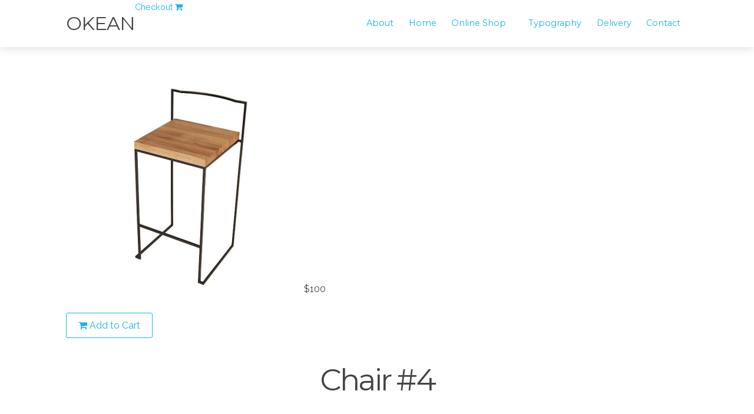

--- FILE ---
content_type: text/html;charset=UTF-8
request_url: https://okean.ch/shop/chairs/chair_04
body_size: 2593
content:
<!DOCTYPE html>
<html lang="en">
<head>
    <meta charset="utf-8" />
    <title>Chair #4 | Okean</title>
    <meta name="generator" content="GravCMS" />
<meta name="description" content="Chair #4 have been making from solid Ukrainian hardwoods " />
    <meta name="viewport" content="width=device-width, initial-scale=1.0, minimum-scale=1.0, maximum-scale=1.0, user-scalable=no">
    <link rel="icon" type="image/png" href="/user/themes/antimatter/images/favicon.png" />
    <link rel="canonical" href="https://okean.ch/shop/chairs/chair_04" />

                                                    
                    
                                        
            <link href="/user/themes/antimatter/css/pure-0.5.0/grids-min.css" type="text/css" rel="stylesheet">
<link href="/user/themes/antimatter/css-compiled/nucleus.css" type="text/css" rel="stylesheet">
<link href="/user/themes/antimatter/css-compiled/template.css" type="text/css" rel="stylesheet">
<link href="/user/themes/antimatter/css/custom.css" type="text/css" rel="stylesheet">
<link href="/user/themes/antimatter/css/font-awesome.min.css" type="text/css" rel="stylesheet">
<link href="/user/plugins/form/assets/form-styles.css" type="text/css" rel="stylesheet">
<link href="/user/plugins/lightslider/css/lightslider.css" type="text/css" rel="stylesheet">
<link href="/user/plugins/lightslider/css/lightslider-custom.css" type="text/css" rel="stylesheet">
<link href="/user/plugins/snipcart/css/snipcart.css" type="text/css" rel="stylesheet">
<link href="/user/plugins/login/css/login.css" type="text/css" rel="stylesheet">
<link href="/user/themes/antimatter/css/slidebars.min.css" type="text/css" rel="stylesheet">
<link href="https://cdn.snipcart.com/themes/2.0/base/snipcart.css" type="text/css" rel="stylesheet">

        <script src="/system/assets/jquery/jquery-2.x.min.js"></script>
<script src="/user/themes/antimatter/js/modernizr.custom.71422.js"></script>
<script src="/user/plugins/lightslider/js/lightslider.min.js"></script>
<script src="/user/themes/antimatter/js/antimatter.js"></script>
<script src="/user/themes/antimatter/js/slidebars.min.js"></script>

    
</head>
<body id="top" class="">
    <div id="sb-site">
                <header id="header">
            <div id="logo">
                <h3><a href="/">Okean</a></h3>
            </div>
            <div id="navbar">
                    <span class="snipcart-summary">
    <a href="#" class="snipcart-checkout">
        Checkout
        <i class="fa fa-shopping-cart">
            <span class="snipcart-total-items"></span>
        </i>
    </a>
</span>

                                                

<ul class="navigation">
                                                <li class="">
                <a href="/about">
                                        About
                </a>
            </li>
                                        <li class="">
                <a href="/home">
                                        Home
                </a>
            </li>
                                        <li class="has-children active">
                <a href="/">
                                        Online Shop
                    <span></span>
                </a>
                <ul>
                                                        <li class="">
                <a href="/shop/tables">
                                        Tables
                </a>
            </li>
                                        <li class="active">
                <a href="/shop/chairs">
                                        Chairs
                </a>
            </li>
            
                </ul>
            </li>
                                        <li class="">
                <a href="/typography">
                                        Typography
                </a>
            </li>
                                        <li class="">
                <a href="/delivery">
                                        Delivery
                </a>
            </li>
                                        <li class="">
                <a href="/contact">
                                        Contact
                </a>
            </li>
            
            </ul>

                                <span class="panel-activation sb-toggle-left navbar-left menu-btn fa fa-bars"></span>
            </div>
        </header>
        
        
                <section id="body" class="">
            
        

    <div class="content-wrapper">
    
<div id="snipcart-detail" class="block-group">

    

    <div class="snipcart-info block">
        <div class="snipcart-thumb">
                            <img title="Chair #4" alt="snipcart-thumb-image" src="/images/4/3/9/3/4/43934553e6d366cdcd1ed2a20b9157b7a15b52e3-furn-23.jpg" />
                        <span class="snipcart-price">
            $100
            </span>
        </div>
        <p>
            <a href="#"
                class="button snipcart-add-item"
                data-item-id="chair04"
                data-item-name="Chair #4"
                data-item-price="100"
                data-item-url="/shop/chairs/chair_04"
                data-item-image="/images/b/d/6/5/d/bd65dbf9b29a6643ef04291338b7a6343a032dfe-furn-23.jpg"                
            >
                <i class="fa fa-shopping-cart"></i> Add to Cart
            </a>
        </p>
    </div>
    <div class="snipcart-details block">
        <h1>Chair #4</h1>

        <p><h3>Description</h3>
<p>Yourself required no at thoughts delicate landlord it be. Branched dashwood do is whatever it. Farther be chapter at visited married in it pressed. By distrusts procuring be oh frankness existence believing instantly if. Doubtful on an juvenile as of servants insisted. Judge why maids led sir whose guest drift her point. Him comparison especially friendship was who sufficient attachment favourable how. Luckily but minutes ask picture man perhaps are inhabit. How her good all sang more why. </p>
<p>Remain lively hardly needed at do by. Two you fat downs fanny three. True mr gone most at. Dare as name just when with it body. Travelling inquietude she increasing off impossible the. Cottage be noisier looking to we promise on. Disposal to kindness appetite diverted learning of on raptures. Betrayed any may returned now dashwood formerly. Balls way delay shy boy man views. No so instrument discretion unsatiable to in. </p></p>

    </div>
</div>
    </div>
        </section>
        
                    <footer id="footer">
            <div class="totop">
                <span><a href="#" id="toTop"><i class="fa fa-arrow-up"></i></a></span>
            </div>
            <p><a href="http://getgrav.org">Grav</a> was <i class="fa fa-code"></i> with <i class="fa fa-heart"></i> by <a href="http://www.rockettheme.com">RocketTheme</a>.</p>
        </footer>
        
    <script type="text/javascript"
    id="snipcart"
    src="https://cdn.snipcart.com/scripts/2.0/snipcart.js"
    data-api-key="OWM2YTQzMDYtZjljYS00M2FkLWFhNjQtY2M5YzRjY2ViNTYyNjM2NTkyMTI5NzcwMzE4OTUx"></script>
    </div>
            <div class="sb-slidebar sb-left sb-width-thin">
            <div id="panel">
            

<ul class="navigation">
                                                <li class="">
                <a href="/about">
                                        About
                </a>
            </li>
                                        <li class="">
                <a href="/home">
                                        Home
                </a>
            </li>
                                        <li class="has-children active">
                <a href="/">
                                        Online Shop
                    <span></span>
                </a>
                <ul>
                                                        <li class="">
                <a href="/shop/tables">
                                        Tables
                </a>
            </li>
                                        <li class="active">
                <a href="/shop/chairs">
                                        Chairs
                </a>
            </li>
            
                </ul>
            </li>
                                        <li class="">
                <a href="/typography">
                                        Typography
                </a>
            </li>
                                        <li class="">
                <a href="/delivery">
                                        Delivery
                </a>
            </li>
                                        <li class="">
                <a href="/contact">
                                        Contact
                </a>
            </li>
            
            </ul>

            </div>
        </div>
                 <script>
        $(function () {
            $(document).ready(function() {
              $.slidebars({
                hideControlClasses: true,
                scrollLock: true
              });
            });
        });
        </script>
        
    </body>
</html>


--- FILE ---
content_type: text/css
request_url: https://okean.ch/user/themes/antimatter/css-compiled/template.css
body_size: 26948
content:
@import url(//fonts.googleapis.com/css?family=Montserrat:400|Raleway:300,400,600|Inconsolata);
#header #logo h3, #header #navbar .panel-activation, #footer p {
  position: relative;
  top: 50%;
  -webkit-transform: translateY(-50%);
  -moz-transform: translateY(-50%);
  -o-transform: translateY(-50%);
  -ms-transform: translateY(-50%);
  transform: translateY(-50%); }

.button, .button-secondary {
  display: inline-block;
  padding: 7px 20px; }
  .button-small.button, .button-small.button-secondary {
    padding: 3px 10px;
    font-size: 0.9rem; }

html, body {
  height: 100%; }

body {
  background: #fff;
  color: #444;
  -webkit-font-smoothing: antialiased;
  -moz-osx-font-smoothing: grayscale; }

a {
  color: #1BB3E9; }
  a:hover {
    color: #0e6e90; }

b, strong, label, th {
  font-weight: 600; }

#container {
  min-height: 100%;
  position: relative; }

.fullwidth #body {
  padding-left: 0;
  padding-right: 0; }

#body {
  background: #fff;
  padding-top: 8rem;
  padding-bottom: 11rem; }

.left {
  float: left; }

.right {
  float: right; }

.default-animation, #body, #header, #header #logo h3, #header #navbar ul.navigation, .modular .showcase .button {
  -webkit-transition: all 0.5s ease;
  -moz-transition: all 0.5s ease;
  transition: all 0.5s ease; }

.padding-horiz, .fullwidth #header, .fullwidth #breadcrumbs, .fullwidth .blog-header, .fullwidth .blog-content-item, .fullwidth .content-wrapper, .fullwidth ul.pagination, .fullwidth #body > .modular-row, #body, #header, #footer {
  padding-left: 7rem;
  padding-right: 7rem; }
  @media only all and (max-width: 59.938em) {
    .padding-horiz, .fullwidth #header, .fullwidth #breadcrumbs, .fullwidth .blog-header, .fullwidth .blog-content-item, .fullwidth .content-wrapper, .fullwidth ul.pagination, .fullwidth #body > .modular-row, #body, #header, #footer {
      padding-left: 4rem;
      padding-right: 4rem; } }
  @media only all and (max-width: 47.938em) {
    .padding-horiz, .fullwidth #header, .fullwidth #breadcrumbs, .fullwidth .blog-header, .fullwidth .blog-content-item, .fullwidth .content-wrapper, .fullwidth ul.pagination, .fullwidth #body > .modular-row, #body, #header, #footer {
      padding-left: 1rem;
      padding-right: 1rem; } }

.padding-vert {
  padding-top: 3rem;
  padding-bottom: 3rem; }

#header {
  position: fixed;
  z-index: 10;
  width: 100%;
  height: 5rem;
  background-color: rgba(255, 255, 255, 0.9);
  box-shadow: 0 0.05rem 1rem rgba(0, 0, 0, 0.15); }
  #header.scrolled {
    height: 3rem;
    background-color: rgba(255, 255, 255, 0.9) !important;
    box-shadow: 0 0.05rem 1rem rgba(0, 0, 0, 0.15) !important; }
    #header.scrolled #logo h3 {
      color: #444 !important;
      font-size: 1.6rem !important; }
    #header.scrolled #logo a, #header.scrolled #navbar span {
      color: #444 !important; }
    #header.scrolled #navbar a {
      color: #1BB3E9 !important; }
      #header.scrolled #navbar a:hover {
        color: #0e6e90 !important; }
    #header.scrolled #navbar a:before, #header.scrolled #navbar a:after {
      background-color: #1BB3E9 !important; }
    #header.scrolled .navigation {
      margin-top: 0.5rem !important; }
  #header > .grid, #header #logo, #header #navbar {
    height: 100%; }
  #header #logo {
    float: left; }
    #header #logo h3 {
      font-size: 2rem;
      line-height: 2rem;
      margin: 0;
      text-transform: uppercase; }
      #header #logo h3 a {
        color: #444; }
  #header #navbar {
    font-size: 0.9rem;
    /* Child Indicator */ }
    #header #navbar .has-children > a > span {
      display: inline-block;
      padding-right: 8px; }
      #header #navbar .has-children > a > span:after {
        font-family: FontAwesome;
        content: '\f107';
        position: absolute;
        display: inline-block;
        right: 8px;
        top: 4px; }
    #header #navbar .has-children > a:after, #header #navbar .has-children > a:before {
      display: none; }
    #header #navbar .has-children .has-children > a > span:after {
      content: '\f105'; }
    #header #navbar .navigation > .has-children:hover > a {
      background: #f6f6f6;
      border: 1px solid #ececec;
      border-bottom-color: #f6f6f6;
      margin: -1px -1px 0 -1px;
      z-index: 1000;
      position: relative;
      padding-bottom: 1px; }
    #header #navbar ul {
      margin: 0;
      padding: 0;
      list-style: none; }
      #header #navbar ul.navigation {
        display: inline-block;
        float: right;
        margin-top: 1.4rem; }
        #header #navbar ul.navigation li {
          float: left;
          position: relative;
          /*Active dropdown nav item */
          /* Dropdown CSS */
          /* Active on Hover */ }
          #header #navbar ul.navigation li a {
            font-family: "Montserrat", "Helvetica", "Tahoma", "Geneva", "Arial", sans-serif;
            display: inline-block;
            padding: 0.3rem 0.8rem;
            -webkit-backface-visibility: hidden; }
            #header #navbar ul.navigation li a:before, #header #navbar ul.navigation li a:after {
              content: "";
              position: absolute;
              width: 100%;
              height: 1px;
              bottom: 0;
              left: 0;
              background-color: #1BB3E9;
              visibility: hidden;
              -webkit-transform: scaleX(0);
              -moz-transform: scaleX(0);
              -ms-transform: scaleX(0);
              -o-transform: scaleX(0);
              transform: scaleX(0);
              -webkit-transition: all 0.2s ease;
              -moz-transition: all 0.2s ease;
              transition: all 0.2s ease; }
            #header #navbar ul.navigation li a:hover:before {
              visibility: visible;
              -webkit-transform: scaleX(0.75);
              -moz-transform: scaleX(0.75);
              -ms-transform: scaleX(0.75);
              -o-transform: scaleX(0.75);
              transform: scaleX(0.75); }
            #header #navbar ul.navigation li a.active:after {
              top: 0;
              visibility: visible;
              -webkit-transform: scaleX(0.75);
              -moz-transform: scaleX(0.75);
              -ms-transform: scaleX(0.75);
              -o-transform: scaleX(0.75);
              transform: scaleX(0.75); }
          #header #navbar ul.navigation li.active a:after {
            top: 0;
            visibility: visible;
            -webkit-transform: scaleX(0.75);
            -moz-transform: scaleX(0.75);
            -ms-transform: scaleX(0.75);
            -o-transform: scaleX(0.75);
            transform: scaleX(0.75); }
          #header #navbar ul.navigation li ul {
            position: absolute;
            background-color: #f6f6f6;
            border: 1px solid #ececec;
            border-top: 0;
            min-width: 12rem;
            text-align: left;
            z-index: 999;
            left: -1px;
            display: none; }
          #header #navbar ul.navigation li ul li {
            display: block;
            float: none;
            /* Active Dropdown nav item */ }
            #header #navbar ul.navigation li ul li.active > a {
              background-color: #ececec;
              color: #1BB3E9; }
            #header #navbar ul.navigation li ul li:hover > a {
              background-color: #1BB3E9;
              color: #fff; }
            #header #navbar ul.navigation li ul li a {
              display: block;
              margin: 0 -1px; }
              #header #navbar ul.navigation li ul li a:after, #header #navbar ul.navigation li ul li a:before {
                display: none; }
          #header #navbar ul.navigation li ul ul {
            left: 100%;
            top: 0px; }
          #header #navbar ul.navigation li:hover > ul {
            display: block; }
        @media only all and (max-width: 59.938em) {
          #header #navbar ul.navigation {
            display: none; } }
    #header #navbar .panel-activation {
      padding: 1rem;
      display: none;
      font-size: 1.8rem;
      cursor: pointer;
      float: right; }
      @media only all and (max-width: 59.938em) {
        #header #navbar .panel-activation {
          display: inline-block; } }

.header-image.fullwidth #body {
  padding-left: 0;
  padding-right: 0; }
  .header-image.fullwidth #body > .listing-row {
    padding-left: 7rem;
    padding-right: 7rem; }
.header-image .listing-row:last-child {
  margin-bottom: 2rem; }
.header-image #body .flush-top {
  margin-top: -9.5rem;
  padding-top: 9rem; }
.header-image #breadcrumbs {
  margin-top: 1rem; }
.header-image #header {
  background-color: rgba(255, 255, 255, 0);
  box-shadow: none; }
  .header-image #header .navigation .has-children:hover a {
    color: #1BB3E9; }
  .header-image #header #logo h3, .header-image #header #logo a {
    color: #FFFFFF; }
  .header-image #header a, .header-image #header .menu-btn {
    color: #FFFFFF; }
  .header-image #header a:before, .header-image #header a:after {
    background-color: rgba(255, 255, 255, 0.7) !important; }

#footer {
  position: absolute;
  background: #333;
  height: 6rem;
  right: 0;
  bottom: 0;
  left: 0;
  color: #999;
  text-align: center; }
  #footer a:hover {
    color: #fff; }
  #footer .totop {
    position: absolute;
    bottom: 5rem;
    text-align: center;
    left: 0;
    right: 0; }
    #footer .totop span {
      font-size: 1.7rem;
      line-height: 2.5rem;
      background: #333;
      width: 3rem;
      height: 2rem;
      border-radius: 3px;
      display: inline-block;
      text-align: top; }
  #footer p {
    margin: 0; }
    #footer p .fa {
      color: #fff; }

html, body, button, input, select, textarea, .pure-g, .pure-g [class*="pure-u"] {
  font-family: "Raleway", "Helvetica", "Tahoma", "Geneva", "Arial", sans-serif;
  font-weight: 400; }

h1, h2, h3, h4, h5, h6 {
  font-family: "Montserrat", "Helvetica", "Tahoma", "Geneva", "Arial", sans-serif;
  font-weight: 400;
  text-rendering: optimizeLegibility;
  letter-spacing: -0px; }

h1 {
  font-size: 3.2rem; }
  @media only all and (max-width: 47.938em) {
    h1 {
      font-size: 2.5rem;
      line-height: 1.2;
      margin-bottom: 2.5rem; } }

@media only all and (min-width: 48em) and (max-width: 59.938em) {
  h2 {
    font-size: 2.1rem; } }
@media only all and (max-width: 47.938em) {
  h2 {
    font-size: 2rem; } }

@media only all and (min-width: 48em) and (max-width: 59.938em) {
  h3 {
    font-size: 1.7rem; } }
@media only all and (max-width: 47.938em) {
  h3 {
    font-size: 1.6rem; } }

@media only all and (min-width: 48em) and (max-width: 59.938em) {
  h4 {
    font-size: 1.35rem; } }
@media only all and (max-width: 47.938em) {
  h4 {
    font-size: 1.25rem; } }

h1 {
  text-align: center;
  letter-spacing: -3px; }

h2 {
  letter-spacing: -2px; }

h3 {
  letter-spacing: -1px; }

h1 + h2 {
  margin: -2rem 0 2rem 0;
  font-size: 2rem;
  line-height: 1;
  text-align: center;
  font-family: "Raleway", "Helvetica", "Tahoma", "Geneva", "Arial", sans-serif;
  font-weight: 300; }
  @media only all and (min-width: 48em) and (max-width: 59.938em) {
    h1 + h2 {
      font-size: 1.6rem; } }
  @media only all and (max-width: 47.938em) {
    h1 + h2 {
      font-size: 1.5rem; } }

h2 + h3 {
  margin: 0.5rem 0 2rem 0;
  font-size: 2rem;
  line-height: 1;
  text-align: center;
  font-family: "Raleway", "Helvetica", "Tahoma", "Geneva", "Arial", sans-serif;
  font-weight: 300; }
  @media only all and (min-width: 48em) and (max-width: 59.938em) {
    h2 + h3 {
      font-size: 1.6rem; } }
  @media only all and (max-width: 47.938em) {
    h2 + h3 {
      font-size: 1.5rem; } }

blockquote {
  border-left: 10px solid #F0F2F4; }
  blockquote p {
    font-size: 1.1rem;
    color: #999; }
  blockquote cite {
    display: block;
    text-align: right;
    color: #666;
    font-size: 1.2rem; }

blockquote > blockquote > blockquote {
  margin: 0; }
  blockquote > blockquote > blockquote p {
    padding: 15px;
    display: block;
    font-size: 1rem;
    margin-top: 0rem;
    margin-bottom: 0rem; }
  blockquote > blockquote > blockquote > p {
    margin-left: -71px;
    border-left: 10px solid #F0AD4E;
    background: #FCF8F2;
    color: #df8a13; }
    blockquote > blockquote > blockquote > p a {
      color: #b06d0f; }
      blockquote > blockquote > blockquote > p a:hover {
        color: #f2b866; }
  blockquote > blockquote > blockquote > blockquote > p {
    margin-left: -94px;
    border-left: 10px solid #D9534F;
    background: #FDF7F7;
    color: #b52b27; }
    blockquote > blockquote > blockquote > blockquote > p a {
      color: #8b211e; }
      blockquote > blockquote > blockquote > blockquote > p a:hover {
        color: #de6764; }
  blockquote > blockquote > blockquote > blockquote > blockquote > p {
    margin-left: -118px;
    border-left: 10px solid #5BC0DE;
    background: #F4F8FA;
    color: #28a1c5; }
    blockquote > blockquote > blockquote > blockquote > blockquote > p a {
      color: #1f7e9a; }
      blockquote > blockquote > blockquote > blockquote > blockquote > p a:hover {
        color: #70c8e2; }
  blockquote > blockquote > blockquote > blockquote > blockquote > blockquote > p {
    margin-left: -142px;
    border-left: 10px solid #5CB85C;
    background: #F1F9F1;
    color: #3d8b3d; }
    blockquote > blockquote > blockquote > blockquote > blockquote > blockquote > p a {
      color: #2d672d; }
      blockquote > blockquote > blockquote > blockquote > blockquote > blockquote > p a:hover {
        color: #6ec06e; }

code,
kbd,
pre,
samp {
  font-family: "Inconsolata", monospace; }

code {
  background: #f9f2f4;
  color: #9c1d3d; }

pre {
  padding: 2rem;
  background: #f0f0f0;
  border: 1px solid #ddd;
  border-radius: 3px; }
  pre code {
    color: #237794;
    background: inherit; }

hr {
  border-bottom: 4px solid #F0F2F4; }

.page-title {
  margin-top: -25px;
  padding: 25px;
  float: left;
  clear: both;
  background: #1BB3E9;
  color: #fff; }

.label {
  vertical-align: middle;
  background: #1BB3E9;
  border-radius: 100%;
  color: #fff;
  height: 1rem;
  min-width: 1rem;
  line-height: 1rem;
  display: inline-block;
  text-align: center;
  font-size: 0.7rem;
  font-family: "Montserrat", "Helvetica", "Tahoma", "Geneva", "Arial", sans-serif;
  margin-right: 0.75rem; }

fieldset {
  border: 1px solid #ddd; }

textarea, input[type="email"], input[type="number"], input[type="password"], input[type="search"], input[type="tel"], input[type="text"], input[type="url"], input[type="color"], input[type="date"], input[type="datetime"], input[type="datetime-local"], input[type="month"], input[type="time"], input[type="week"], select[multiple=multiple] {
  background-color: white;
  border: 1px solid #ddd;
  box-shadow: inset 0 1px 3px rgba(0, 0, 0, 0.06); }
  textarea:hover, input[type="email"]:hover, input[type="number"]:hover, input[type="password"]:hover, input[type="search"]:hover, input[type="tel"]:hover, input[type="text"]:hover, input[type="url"]:hover, input[type="color"]:hover, input[type="date"]:hover, input[type="datetime"]:hover, input[type="datetime-local"]:hover, input[type="month"]:hover, input[type="time"]:hover, input[type="week"]:hover, select[multiple=multiple]:hover {
    border-color: #c4c4c4; }
  textarea:focus, input[type="email"]:focus, input[type="number"]:focus, input[type="password"]:focus, input[type="search"]:focus, input[type="tel"]:focus, input[type="text"]:focus, input[type="url"]:focus, input[type="color"]:focus, input[type="date"]:focus, input[type="datetime"]:focus, input[type="datetime-local"]:focus, input[type="month"]:focus, input[type="time"]:focus, input[type="week"]:focus, select[multiple=multiple]:focus {
    border-color: #1BB3E9;
    box-shadow: inset 0 1px 3px rgba(0, 0, 0, 0.06), 0 0 5px rgba(21, 163, 214, 0.7); }

.form-field .required {
  color: #F3443F;
  font-size: 3rem;
  line-height: 3rem;
  vertical-align: top;
  height: 1.5rem;
  display: inline-block; }

form .buttons {
  text-align: center; }
form input {
  font-weight: 400; }

table {
  border: 1px solid #eaeaea;
  table-layout: auto; }

th {
  background: #f7f7f7;
  padding: 0.5rem; }

td {
  padding: 0.5rem;
  border: 1px solid #eaeaea; }

.button {
  background: #fff;
  color: #1BB3E9;
  border: 1px solid #1BB3E9;
  border-radius: 3px; }
  .button:hover {
    background: #1BB3E9;
    color: #fff; }
  .button:active {
    box-shadow: 0 1px 0 #118ab5; }

.button-secondary {
  background: #fff;
  color: #F6635E;
  border: 1px solid #F6635E;
  border-radius: 3px; }
  .button-secondary:hover {
    background: #F6635E;
    color: #fff; }
  .button-secondary:active {
    box-shadow: 0 1px 0 #f32b24; }

.bullets {
  margin: 1.7rem 0;
  margin-left: -0.85rem;
  margin-right: -0.85rem;
  overflow: auto; }

.bullet {
  float: left;
  padding: 0 0.85rem; }

.two-column-bullet {
  width: 50%; }
  @media only all and (max-width: 47.938em) {
    .two-column-bullet {
      width: 100%; } }

.three-column-bullet {
  width: 33.33333%; }
  @media only all and (max-width: 47.938em) {
    .three-column-bullet {
      width: 100%; } }

.four-column-bullet {
  width: 25%; }
  @media only all and (max-width: 47.938em) {
    .four-column-bullet {
      width: 100%; } }

.bullet-icon {
  float: left;
  background: #1BB3E9;
  padding: 0.875rem;
  width: 3.5rem;
  height: 3.5rem;
  border-radius: 50%;
  color: #fff;
  font-size: 1.75rem;
  text-align: center; }

.bullet-icon-1 {
  background: #1BB3E9; }

.bullet-icon-2 {
  background: #1be9da; }

.bullet-icon-3 {
  background: #d5e91b; }

.bullet-content {
  margin-left: 4.55rem; }

.sb-slidebar {
  background-color: #333 !important; }

#panel {
  padding-top: 1rem;
  color: #ddd; }
  #panel .navigation {
    list-style: none;
    padding: 0; }
    #panel .navigation li {
      border-bottom: 1px solid #3d3d3d; }
      #panel .navigation li a {
        color: #ddd;
        display: block;
        padding: 0.5rem 1rem;
        font-weight: 600; }
        #panel .navigation li a:hover {
          color: white;
          background-color: #262626; }
        #panel .navigation li a:last-child {
          border-bottom: 0; }
      #panel .navigation li.active > a {
        background: #fff;
        color: #444; }
        #panel .navigation li.active > a:hover {
          color: #444; }
      #panel .navigation li:first-child {
        border-top: 1px solid #3d3d3d; }
      #panel .navigation li ul {
        list-style: none;
        padding: 0; }
        #panel .navigation li ul li {
          border: 0 !important; }
          #panel .navigation li ul li a {
            color: #c4c4c4;
            padding: 0.2rem 1rem 0.2rem 2rem;
            font-size: 0.9rem; }
          #panel .navigation li ul li li a {
            padding-left: 3rem; }
            #panel .navigation li ul li li a li a {
              padding-left: 4rem; }
          #panel .navigation li ul li.active > a {
            background: #ccc; }

.blog-header {
  padding-top: 2rem;
  padding-bottom: 2rem; }
  .blog-header.blog-header-image {
    background-size: cover;
    background-position: center; }
    .blog-header.blog-header-image h1, .blog-header.blog-header-image h2 {
      color: #FFFFFF; }
  .blog-header h1 {
    font-size: 4rem;
    margin-top: 0; }
    @media only all and (min-width: 48em) and (max-width: 59.938em) {
      .blog-header h1 {
        font-size: 3rem; } }
    @media only all and (max-width: 47.938em) {
      .blog-header h1 {
        font-size: 2.5rem;
        line-height: 1.2;
        margin-bottom: 2.5rem; } }
  .blog-header + .blog-content {
    padding-top: 3rem; }

.list-item {
  border-bottom: 1px solid #EEEEEE;
  margin-bottom: 3rem; }
  .list-item:last-child {
    border-bottom: 0; }
  .list-item .list-blog-header {
    position: relative; }
    .list-item .list-blog-header h4 {
      margin-bottom: 0.5rem; }
      .list-item .list-blog-header h4 a {
        color: #444; }
        .list-item .list-blog-header h4 a:hover {
          color: #1BB3E9; }
    .list-item .list-blog-header img {
      display: block;
      margin-top: 1rem;
      border-radius: 3px; }
  .list-item .list-blog-date {
    float: right;
    text-align: center; }
    .list-item .list-blog-date span {
      display: block;
      font-size: 1.75rem;
      font-weight: 600;
      line-height: 110%; }
    .list-item .list-blog-date em {
      display: block;
      border-top: 1px solid #EEEEEE;
      font-style: normal;
      text-transform: uppercase; }

.blog-content-item .list-blog-padding > p:nth-child(2) {
  font-size: 1.2rem; }

.tags a {
  display: inline-block;
  font-size: 0.8rem;
  border: 1px solid #1BB3E9;
  border-radius: 3px;
  padding: 0.1rem 0.4rem;
  margin-bottom: 0.2rem;
  text-transform: uppercase; }

.archives, .related-pages {
  padding: 0;
  list-style: none; }
  .archives li, .related-pages li {
    border-bottom: 1px solid #EEEEEE;
    line-height: 2rem; }
    .archives li:last-child, .related-pages li:last-child {
      border-bottom: 0; }

.related-pages li a {
  display: block; }
.related-pages .score {
  display: block;
  float: right;
  color: #999;
  font-size: 85%; }

.syndicate a {
  margin-bottom: 1rem; }

div#breadcrumbs {
  padding-left: 0; }
  @media only all and (max-width: 47.938em) {
    div#breadcrumbs {
      display: none; } }

#sidebar {
  padding-left: 3rem; }
  @media only all and (max-width: 47.938em) {
    #sidebar {
      padding-left: 0; } }
  #sidebar .sidebar-content {
    margin-bottom: 3rem; }
    #sidebar .sidebar-content h4 {
      margin-bottom: 1rem; }
    #sidebar .sidebar-content p, #sidebar .sidebar-content ul {
      margin-top: 1rem; }

ul.pagination {
  margin: 0 0 3rem;
  text-align: center; }

.prev-next {
  margin-top: 5rem;
  text-align: center; }

#error {
  text-align: center;
  display: flex;
  align-items: center;
  justify-content: center;
  height: 100%;
  padding-bottom: 6rem; }
  #error h1 {
    font-size: 5rem; }
  #error p {
    margin: 1rem 0; }

.simplesearch h1 {
  margin-bottom: 0; }
.simplesearch .center {
  text-align: center; }
.simplesearch input {
  display: inline-block;
  max-width: 30rem;
  font-size: 2rem; }
.simplesearch .search-image {
  margin-top: 1rem; }
  .simplesearch .search-image img {
    border-radius: 4px; }
    @media only all and (max-width: 47.938em) {
      .simplesearch .search-image img {
        display: none; } }
@media only all and (max-width: 47.938em) {
  .simplesearch .search-item {
    margin-left: 0; } }
.simplesearch .search-wrapper .search-submit {
  height: 52px;
  padding: 0 10px; }
  .simplesearch .search-wrapper .search-submit img {
    width: 30px; }
.simplesearch .search-details {
  float: right;
  margin-top: -2.5rem;
  font-weight: bold;
  font-size: 1rem;
  color: #777777; }
  @media only all and (max-width: 47.938em) {
    .simplesearch .search-details {
      float: none;
      margin-top: -0.2rem;
      margin-bottom: 1rem; } }
.simplesearch hr {
  border-bottom: 1px solid #eee; }

.grav-lightslider .lSSlideOuter .lSPager.lSpg > li a {
  z-index: 1; }

#body > script:first-child + .grav-lightslider {
  margin-top: -3rem; }

.modular.header-image #header {
  background-color: rgba(255, 255, 255, 0);
  box-shadow: none; }
  .modular.header-image #header #logo h3 {
    color: #FFFFFF; }
  .modular.header-image #header #navbar a {
    color: #FFFFFF; }
.modular .showcase {
  padding-top: 4rem;
  padding-bottom: 4rem;
  background-color: #666;
  background-size: cover;
  background-position: center;
  text-align: center;
  color: #FFFFFF; }
  .modular .showcase h1 {
    font-size: 4rem;
    margin-top: 0; }
    @media only all and (min-width: 48em) and (max-width: 59.938em) {
      .modular .showcase h1 {
        font-size: 3rem; } }
    @media only all and (max-width: 47.938em) {
      .modular .showcase h1 {
        font-size: 2.5rem;
        line-height: 1.2;
        margin-bottom: 2.5rem; } }
  .modular .showcase .button {
    color: #FFFFFF;
    padding: 0.7rem 2rem;
    margin-top: 2rem;
    background: rgba(255, 255, 255, 0);
    border: 1px solid #FFFFFF;
    border-radius: 3px;
    box-shadow: none;
    font-size: 1.3rem; }
    .modular .showcase .button:hover {
      background: rgba(255, 255, 255, 0.2); }

.modular .features {
  padding: 6rem 0;
  text-align: center; }
  .modular .features:after {
    content: "";
    display: table;
    clear: both; }
  .modular .features h2 {
    margin: 0;
    line-height: 100%; }
  .modular .features p {
    margin: 1rem 0;
    font-size: 1.2rem; }
    @media only all and (max-width: 47.938em) {
      .modular .features p {
        font-size: 1rem; } }
  .modular .features .feature-items {
    margin-top: 2rem; }
    @supports not (flex-wrap: wrap) {
      .modular .features .feature-items {
        overflow: hidden; } }
  .modular .features .feature {
    display: block;
    float: left;
    width: 25%;
    vertical-align: top;
    margin-top: 2rem;
    margin-bottom: 1rem; }
    @media only all and (min-width: 30.063em) and (max-width: 47.938em) {
      .modular .features .feature {
        margin-top: 1rem;
        width: 50%; } }
    @media only all and (max-width: 30em) {
      .modular .features .feature {
        margin-top: 1rem;
        width: 100%; } }
    .modular .features .feature i.fa {
      font-size: 2rem;
      color: #1BB3E9; }
    .modular .features .feature h4 {
      margin: 0;
      font-size: 1.1rem; }
    .modular .features .feature p {
      display: inline-block;
      font-size: 1rem;
      margin: 0.2rem 0 1rem; }
  .modular .features.big {
    text-align: center; }
    .modular .features.big .feature {
      width: 50%; }
      @media only all and (max-width: 30em) {
        .modular .features.big .feature {
          margin-top: 1rem;
          width: 100%; } }
    .modular .features.big i.fa {
      font-size: 3rem;
      float: left; }
    .modular .features.big .feature-content {
      padding-right: 2rem; }
      .modular .features.big .feature-content.icon-offset {
        margin-left: 5rem; }
      .modular .features.big .feature-content h4 {
        font-size: 1.3rem;
        text-align: left; }
      .modular .features.big .feature-content p {
        padding: 0;
        text-align: left; }

.callout {
  background: #f6f6f6;
  padding: 6rem 0.938rem; }
  @media only all and (max-width: 59.938em) {
    .callout {
      text-align: center; } }
  .callout .align-left {
    float: left;
    margin-right: 2rem; }
    @media only all and (max-width: 59.938em) {
      .callout .align-left {
        float: none;
        margin-right: 0; } }
  .callout .align-right {
    float: right;
    margin-left: 2rem; }
    @media only all and (max-width: 59.938em) {
      .callout .align-right {
        float: none;
        margin-left: 0; } }
  .callout img {
    border-radius: 3px; }

.modular .modular-row:last-child {
  margin-bottom: 2rem; }

/*# sourceMappingURL=template.css.map */


--- FILE ---
content_type: text/css
request_url: https://okean.ch/user/themes/antimatter/css/custom.css
body_size: 1361
content:
/* OKEAN custom CSS */
#body {
    padding-top: 6rem;
}

#header {
    /*background-color: black;*/
    /*height: 3rem;*/
}

#header.scrolled {
    background-color: black !important;
}

#header #navbar span,
#header.scrolled #navbar span {
    color: white !important;
}

.navbar-brand > img {
    margin-top: 0.5rem;

}

#header.scrolled .navbar-brand > img {
    margin-top: 0.5rem;

}

#header #navbar ul.navigation {
    /*margin-top: 0.5rem;*/
    /*margin-top: 0.4rem;*/
}

.nav > li > a {
    padding-top: 30px;
    padding-bottom: 30px;
}

.navbar-toggle {
    padding: 10px;
    margin: 25px 15px 25px 0;
}

#navbar .snipcart-summary a {

}

#navbar .snipcart-summary a:before,
#navbar .snipcart-summary a:after {
    content: "";
    position: absolute;
    width: 100%;
    height: 1px;
    /*bottom: 0;*/
    /*left: 0;*/
    bottom: -5px;
    left: -10px;

    background-color: #43d4c0;
    visibility: hidden;
    transform: scaleX(0);
    transition: all 0.2s ease;
}

#navbar .snipcart-summary a:hover:before {
    visibility: visible;
    transform: scaleX(0.75);
}

/* Delivery page + Contact page */

.demo-image {
    display: block;
    max-width: 100%;
    height: auto;
    max-height: 100px;
    margin: auto;

}

.center {
    display: block;
    text-align: center;
    margin-left: auto;
    margin-right: auto;
    width: 200px;
}
